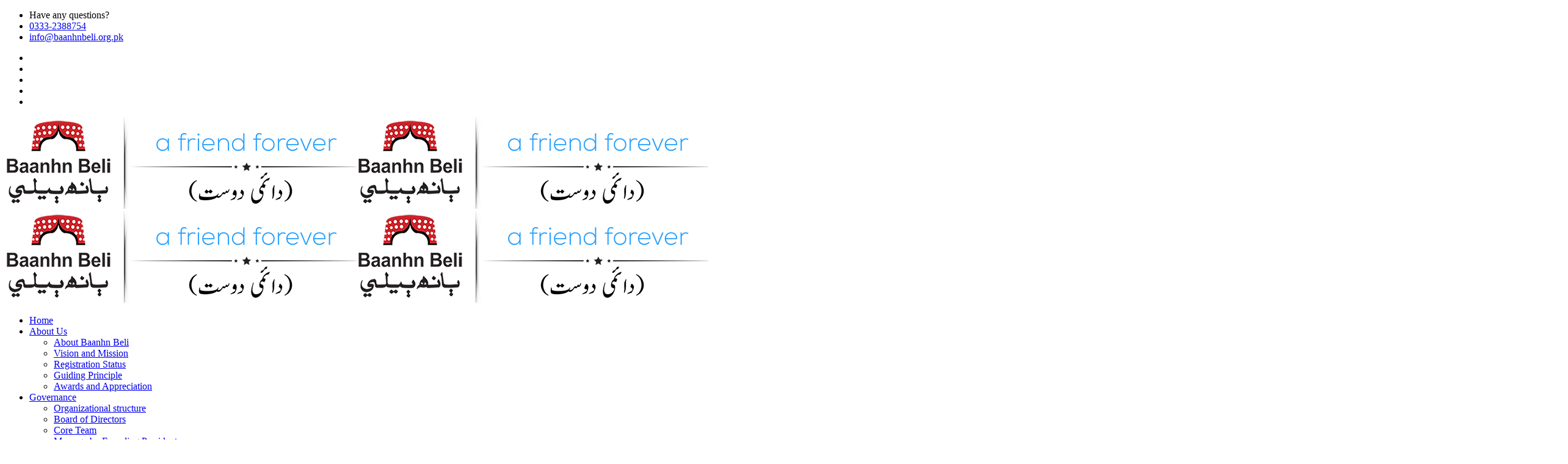

--- FILE ---
content_type: text/html; charset=UTF-8
request_url: https://baanhnbeli.org.pk/2021/10/12/gender-empowerment-and-women-girls-rights/
body_size: 11806
content:
<!DOCTYPE html><html dir="ltr" lang="en-US" prefix="og: https://ogp.me/ns#" class="no-js"><head><script data-no-optimize="1">var litespeed_docref=sessionStorage.getItem("litespeed_docref");litespeed_docref&&(Object.defineProperty(document,"referrer",{get:function(){return litespeed_docref}}),sessionStorage.removeItem("litespeed_docref"));</script> <meta charset="UTF-8" /><meta name="description" content="BeHosting | Best WordPress theme for hosting providers"/><meta property="og:image" content="https://baanhnbeli.org.pk/wp-content/uploads/2021/10/DSC08023-scaled.jpg"/><meta property="og:url" content="https://baanhnbeli.org.pk/2021/10/12/gender-empowerment-and-women-girls-rights/"/><meta property="og:type" content="article"/><meta property="og:title" content="Gender Empowerment And Women &#038; Girls Rights"/><meta property="og:description" content="BeHosting | Best WordPress theme for hosting providers"/><link rel="alternate" hreflang="en-US" href="https://baanhnbeli.org.pk/2021/10/12/gender-empowerment-and-women-girls-rights/"/><title>Gender Empowerment And Women &amp; Girls Rights - Baanhn Beli</title><meta name="robots" content="max-image-preview:large" /><link rel="canonical" href="https://baanhnbeli.org.pk/2021/10/12/gender-empowerment-and-women-girls-rights/" /><meta name="generator" content="All in One SEO (AIOSEO) 4.7.1.1" /><meta property="og:locale" content="en_US" /><meta property="og:site_name" content="Baanhn Beli - A Friend Forever…. Since 1985" /><meta property="og:type" content="article" /><meta property="og:title" content="Gender Empowerment And Women &amp; Girls Rights - Baanhn Beli" /><meta property="og:url" content="https://baanhnbeli.org.pk/2021/10/12/gender-empowerment-and-women-girls-rights/" /><meta property="og:image" content="https://baanhnbeli.org.pk/wp-content/uploads/2021/05/BB-Logo-Small.png" /><meta property="og:image:secure_url" content="https://baanhnbeli.org.pk/wp-content/uploads/2021/05/BB-Logo-Small.png" /><meta property="og:image:width" content="211" /><meta property="og:image:height" content="100" /><meta property="article:published_time" content="2021-10-12T15:48:07+00:00" /><meta property="article:modified_time" content="2021-10-12T15:48:07+00:00" /><meta name="twitter:card" content="summary" /><meta name="twitter:title" content="Gender Empowerment And Women &amp; Girls Rights - Baanhn Beli" /><meta name="twitter:image" content="https://baanhnbeli.org.pk/wp-content/uploads/2021/05/BB-Logo-Small.png" /> <script type="application/ld+json" class="aioseo-schema">{"@context":"https:\/\/schema.org","@graph":[{"@type":"BlogPosting","@id":"https:\/\/baanhnbeli.org.pk\/2021\/10\/12\/gender-empowerment-and-women-girls-rights\/#blogposting","name":"Gender Empowerment And Women & Girls Rights - Baanhn Beli","headline":"Gender Empowerment And Women &#038; Girls Rights","author":{"@id":"https:\/\/baanhnbeli.org.pk\/author\/shahabjunejo\/#author"},"publisher":{"@id":"https:\/\/baanhnbeli.org.pk\/#organization"},"image":{"@type":"ImageObject","url":"https:\/\/baanhnbeli.org.pk\/wp-content\/uploads\/2021\/10\/DSC08023-scaled.jpg","width":2560,"height":1920},"datePublished":"2021-10-12T15:48:07+00:00","dateModified":"2021-10-12T15:48:07+00:00","inLanguage":"en-US","mainEntityOfPage":{"@id":"https:\/\/baanhnbeli.org.pk\/2021\/10\/12\/gender-empowerment-and-women-girls-rights\/#webpage"},"isPartOf":{"@id":"https:\/\/baanhnbeli.org.pk\/2021\/10\/12\/gender-empowerment-and-women-girls-rights\/#webpage"},"articleSection":"Thematic Areas"},{"@type":"BreadcrumbList","@id":"https:\/\/baanhnbeli.org.pk\/2021\/10\/12\/gender-empowerment-and-women-girls-rights\/#breadcrumblist","itemListElement":[{"@type":"ListItem","@id":"https:\/\/baanhnbeli.org.pk\/#listItem","position":1,"name":"Home","item":"https:\/\/baanhnbeli.org.pk\/","nextItem":"https:\/\/baanhnbeli.org.pk\/2021\/#listItem"},{"@type":"ListItem","@id":"https:\/\/baanhnbeli.org.pk\/2021\/#listItem","position":2,"name":"2021","item":"https:\/\/baanhnbeli.org.pk\/2021\/","nextItem":"https:\/\/baanhnbeli.org.pk\/2021\/10\/#listItem","previousItem":"https:\/\/baanhnbeli.org.pk\/#listItem"},{"@type":"ListItem","@id":"https:\/\/baanhnbeli.org.pk\/2021\/10\/#listItem","position":3,"name":"October","item":"https:\/\/baanhnbeli.org.pk\/2021\/10\/","nextItem":"https:\/\/baanhnbeli.org.pk\/2021\/10\/12\/#listItem","previousItem":"https:\/\/baanhnbeli.org.pk\/2021\/#listItem"},{"@type":"ListItem","@id":"https:\/\/baanhnbeli.org.pk\/2021\/10\/12\/#listItem","position":4,"name":"12","item":"https:\/\/baanhnbeli.org.pk\/2021\/10\/12\/","nextItem":"https:\/\/baanhnbeli.org.pk\/2021\/10\/12\/gender-empowerment-and-women-girls-rights\/#listItem","previousItem":"https:\/\/baanhnbeli.org.pk\/2021\/10\/#listItem"},{"@type":"ListItem","@id":"https:\/\/baanhnbeli.org.pk\/2021\/10\/12\/gender-empowerment-and-women-girls-rights\/#listItem","position":5,"name":"Gender Empowerment And Women & Girls Rights","previousItem":"https:\/\/baanhnbeli.org.pk\/2021\/10\/12\/#listItem"}]},{"@type":"Organization","@id":"https:\/\/baanhnbeli.org.pk\/#organization","name":"Baanhn Beli","description":"A Friend Forever\u2026. Since 1985","url":"https:\/\/baanhnbeli.org.pk\/","logo":{"@type":"ImageObject","url":"https:\/\/baanhnbeli.org.pk\/wp-content\/uploads\/2021\/05\/BB-Logo-Small.png","@id":"https:\/\/baanhnbeli.org.pk\/2021\/10\/12\/gender-empowerment-and-women-girls-rights\/#organizationLogo","width":211,"height":100},"image":{"@id":"https:\/\/baanhnbeli.org.pk\/2021\/10\/12\/gender-empowerment-and-women-girls-rights\/#organizationLogo"}},{"@type":"Person","@id":"https:\/\/baanhnbeli.org.pk\/author\/shahabjunejo\/#author","url":"https:\/\/baanhnbeli.org.pk\/author\/shahabjunejo\/","name":"Baanhn Beli","image":{"@type":"ImageObject","@id":"https:\/\/baanhnbeli.org.pk\/2021\/10\/12\/gender-empowerment-and-women-girls-rights\/#authorImage","url":"https:\/\/secure.gravatar.com\/avatar\/c279e333ba26e8dd85797f194de06e4b?s=96&d=mm&r=g","width":96,"height":96,"caption":"Baanhn Beli"}},{"@type":"WebPage","@id":"https:\/\/baanhnbeli.org.pk\/2021\/10\/12\/gender-empowerment-and-women-girls-rights\/#webpage","url":"https:\/\/baanhnbeli.org.pk\/2021\/10\/12\/gender-empowerment-and-women-girls-rights\/","name":"Gender Empowerment And Women & Girls Rights - Baanhn Beli","inLanguage":"en-US","isPartOf":{"@id":"https:\/\/baanhnbeli.org.pk\/#website"},"breadcrumb":{"@id":"https:\/\/baanhnbeli.org.pk\/2021\/10\/12\/gender-empowerment-and-women-girls-rights\/#breadcrumblist"},"author":{"@id":"https:\/\/baanhnbeli.org.pk\/author\/shahabjunejo\/#author"},"creator":{"@id":"https:\/\/baanhnbeli.org.pk\/author\/shahabjunejo\/#author"},"image":{"@type":"ImageObject","url":"https:\/\/baanhnbeli.org.pk\/wp-content\/uploads\/2021\/10\/DSC08023-scaled.jpg","@id":"https:\/\/baanhnbeli.org.pk\/2021\/10\/12\/gender-empowerment-and-women-girls-rights\/#mainImage","width":2560,"height":1920},"primaryImageOfPage":{"@id":"https:\/\/baanhnbeli.org.pk\/2021\/10\/12\/gender-empowerment-and-women-girls-rights\/#mainImage"},"datePublished":"2021-10-12T15:48:07+00:00","dateModified":"2021-10-12T15:48:07+00:00"},{"@type":"WebSite","@id":"https:\/\/baanhnbeli.org.pk\/#website","url":"https:\/\/baanhnbeli.org.pk\/","name":"Baanhn Beli","description":"A Friend Forever\u2026. Since 1985","inLanguage":"en-US","publisher":{"@id":"https:\/\/baanhnbeli.org.pk\/#organization"}}]}</script> <meta name="format-detection" content="telephone=no"><meta name="viewport" content="width=device-width, initial-scale=1, maximum-scale=1" /><link rel='dns-prefetch' href='//fonts.googleapis.com' /><link rel='dns-prefetch' href='//s.w.org' /><link rel="alternate" type="application/rss+xml" title="Baanhn Beli &raquo; Feed" href="https://baanhnbeli.org.pk/feed/" /><link rel='stylesheet' id='litespeed-cache-dummy-css'  href='https://baanhnbeli.org.pk/wp-content/plugins/litespeed-cache/assets/css/litespeed-dummy.css?ver=6.0.11' type='text/css' media='all' /> <script type="litespeed/javascript" data-src='https://baanhnbeli.org.pk/wp-includes/js/jquery/jquery.min.js?ver=3.6.0' id='jquery-core-js'></script> <script type="litespeed/javascript" data-src='https://baanhnbeli.org.pk/wp-content/plugins/LayerSlider/assets/static/layerslider/js/layerslider.kreaturamedia.jquery.js?ver=6.11.8' id='layerslider-js'></script> <meta name="generator" content="Powered by LayerSlider 6.11.8 - Multi-Purpose, Responsive, Parallax, Mobile-Friendly Slider Plugin for WordPress." /><link rel="https://api.w.org/" href="https://baanhnbeli.org.pk/wp-json/" /><link rel="alternate" type="application/json" href="https://baanhnbeli.org.pk/wp-json/wp/v2/posts/336" /><link rel="EditURI" type="application/rsd+xml" title="RSD" href="https://baanhnbeli.org.pk/xmlrpc.php?rsd" /><link rel="wlwmanifest" type="application/wlwmanifest+xml" href="https://baanhnbeli.org.pk/wp-includes/wlwmanifest.xml" /><meta name="generator" content="WordPress 6.0.11" /><link rel='shortlink' href='https://baanhnbeli.org.pk/?p=336' /><link rel="alternate" type="application/json+oembed" href="https://baanhnbeli.org.pk/wp-json/oembed/1.0/embed?url=https%3A%2F%2Fbaanhnbeli.org.pk%2F2021%2F10%2F12%2Fgender-empowerment-and-women-girls-rights%2F" /><link rel="alternate" type="text/xml+oembed" href="https://baanhnbeli.org.pk/wp-json/oembed/1.0/embed?url=https%3A%2F%2Fbaanhnbeli.org.pk%2F2021%2F10%2F12%2Fgender-empowerment-and-women-girls-rights%2F&#038;format=xml" /><meta name="generator" content="Powered by WPBakery Page Builder - drag and drop page builder for WordPress."/><link rel="amphtml" href="https://baanhnbeli.org.pk/2021/10/12/gender-empowerment-and-women-girls-rights/?amp=1"><link rel="alternate" type="text/html" media="only screen and (max-width: 640px)" href="https://baanhnbeli.org.pk/2021/10/12/gender-empowerment-and-women-girls-rights/?amp=1"><meta name="generator" content="Powered by Slider Revolution 6.4.1 - responsive, Mobile-Friendly Slider Plugin for WordPress with comfortable drag and drop interface." /><link rel="icon" href="https://baanhnbeli.org.pk/wp-content/uploads/2021/05/cropped-BB-ico-32x32.png" sizes="32x32" /><link rel="icon" href="https://baanhnbeli.org.pk/wp-content/uploads/2021/05/cropped-BB-ico-192x192.png" sizes="192x192" /><link rel="apple-touch-icon" href="https://baanhnbeli.org.pk/wp-content/uploads/2021/05/cropped-BB-ico-180x180.png" /><meta name="msapplication-TileImage" content="https://baanhnbeli.org.pk/wp-content/uploads/2021/05/cropped-BB-ico-270x270.png" /><noscript><style>.wpb_animate_when_almost_visible { opacity: 1; }</style></noscript></head><body class="post-template-default single single-post postid-336 single-format-standard wp-custom-logo unselectable  color-one style-default button-custom layout-full-width table-hover header-classic header-fw header-boxed sticky-header sticky-tb-color ab-show subheader-title-left menuo-right logo-valign-top logo-no-margin logo-no-sticky-padding logo-sticky-width-auto mobile-tb-center mobile-mini-mr-ll be-reg-2203 wpb-js-composer js-comp-ver-6.6.0 vc_responsive elementor-default elementor-kit-94"><div id="Wrapper"><div id="Header_wrapper" class="bg-parallax" data-enllax-ratio="0.3"><header id="Header"><div id="Action_bar"><div class="container"><div class="column one"><ul class="contact_details"><li class="slogan">Have any questions?</li><li class="phone"><i class="icon-phone"></i><a href="tel:0333-2388754">0333-2388754</a></li><li class="mail"><i class="icon-mail-line"></i><a href="mailto:info@baanhnbeli.org.pk">info@baanhnbeli.org.pk</a></li></ul><ul class="social"><li class="skype"><a  href="#" title="Skype"><i class="icon-skype"></i></a></li><li class="facebook"><a  href="https://www.facebook.com/thebaanhnbeli" title="Facebook"><i class="icon-facebook"></i></a></li><li class="twitter"><a  href="#" title="Twitter"><i class="icon-twitter"></i></a></li><li class="youtube"><a  href="#" title="YouTube"><i class="icon-play"></i></a></li><li class="linkedin"><a  href="#" title="LinkedIn"><i class="icon-linkedin"></i></a></li></ul></div></div></div><div class="header_placeholder"></div><div id="Top_bar" class="loading"><div class="container"><div class="column one"><div class="top_bar_left clearfix"><div class="logo"><a id="logo" href="https://baanhnbeli.org.pk" title="Baanhn Beli" data-height="68" data-padding="0"><img data-lazyloaded="1" src="[data-uri]" width="576" height="150" class="logo-main scale-with-grid" data-src="https://baanhnbeli.org.pk/wp-content/uploads/2022/05/BB-Logo.png" data-retina="" data-height="150" alt="BB Logo" data-no-retina /><img data-lazyloaded="1" src="[data-uri]" width="576" height="150" class="logo-sticky scale-with-grid" data-src="https://baanhnbeli.org.pk/wp-content/uploads/2022/05/BB-Logo.png" data-retina="" data-height="150" alt="BB Logo" data-no-retina /><img data-lazyloaded="1" src="[data-uri]" width="576" height="150" class="logo-mobile scale-with-grid" data-src="https://baanhnbeli.org.pk/wp-content/uploads/2022/05/BB-Logo.png" data-retina="" data-height="150" alt="BB Logo" data-no-retina /><img data-lazyloaded="1" src="[data-uri]" width="576" height="150" class="logo-mobile-sticky scale-with-grid" data-src="https://baanhnbeli.org.pk/wp-content/uploads/2022/05/BB-Logo.png" data-retina="" data-height="150" alt="BB Logo" data-no-retina /></a></div><div class="menu_wrapper"><nav id="menu"><ul id="menu-main-menu" class="menu menu-main"><li id="menu-item-91" class="menu-item menu-item-type-post_type menu-item-object-page menu-item-home"><a href="https://baanhnbeli.org.pk/"><span>Home</span></a></li><li id="menu-item-788" class="menu-item menu-item-type-custom menu-item-object-custom menu-item-has-children"><a href="#"><span>About Us</span></a><ul class="sub-menu"><li id="menu-item-93" class="menu-item menu-item-type-post_type menu-item-object-page"><a href="https://baanhnbeli.org.pk/about-us/"><span>About Baanhn Beli</span></a></li><li id="menu-item-203" class="menu-item menu-item-type-custom menu-item-object-custom"><a href="https://baanhnbeli.org.pk/about-us/#vision"><span>Vision and Mission</span></a></li><li id="menu-item-206" class="menu-item menu-item-type-custom menu-item-object-custom"><a href="https://baanhnbeli.org.pk/about-us/#legalstatus"><span>Registration Status</span></a></li><li id="menu-item-204" class="menu-item menu-item-type-custom menu-item-object-custom"><a href="https://baanhnbeli.org.pk/about-us/#guidingprinciples"><span>Guiding Principle</span></a></li><li id="menu-item-207" class="menu-item menu-item-type-custom menu-item-object-custom"><a href="https://baanhnbeli.org.pk/awards-and-appreciation/"><span>Awards and Appreciation</span></a></li></ul></li><li id="menu-item-208" class="menu-item menu-item-type-custom menu-item-object-custom menu-item-has-children"><a href="#"><span>Governance</span></a><ul class="sub-menu"><li id="menu-item-211" class="menu-item menu-item-type-custom menu-item-object-custom"><a href="https://baanhnbeli.org.pk/organizational-structure/"><span>Organizational structure</span></a></li><li id="menu-item-209" class="menu-item menu-item-type-custom menu-item-object-custom"><a href="https://baanhnbeli.org.pk/board-of-directors/"><span>Board of Directors</span></a></li><li id="menu-item-210" class="menu-item menu-item-type-custom menu-item-object-custom"><a href="https://baanhnbeli.org.pk/core-team/"><span>Core Team</span></a></li><li id="menu-item-212" class="menu-item menu-item-type-custom menu-item-object-custom"><a href="https://baanhnbeli.org.pk/message-by-founding-president/"><span>Message by Founding President</span></a></li><li id="menu-item-213" class="menu-item menu-item-type-custom menu-item-object-custom"><a href="https://baanhnbeli.org.pk/message-by-president/"><span>Message by President</span></a></li><li id="menu-item-214" class="menu-item menu-item-type-custom menu-item-object-custom"><a href="https://baanhnbeli.org.pk/message-by-director/"><span>Message by Director</span></a></li><li id="menu-item-223" class="menu-item menu-item-type-custom menu-item-object-custom"><a href="https://baanhnbeli.org.pk/baanhn-beli-networks/"><span>Baanhn Beli Networks</span></a></li></ul></li><li id="menu-item-215" class="menu-item menu-item-type-custom menu-item-object-custom current-menu-ancestor menu-item-has-children"><a href="#"><span>Programmes</span></a><ul class="sub-menu"><li id="menu-item-92" class="menu-item menu-item-type-post_type menu-item-object-page current-menu-ancestor current-menu-parent current_page_parent current_page_ancestor menu-item-has-children"><a href="https://baanhnbeli.org.pk/organizational-structure/"><span>Thematic Area</span></a><ul class="sub-menu"><li id="menu-item-353" class="menu-item menu-item-type-post_type menu-item-object-post"><a href="https://baanhnbeli.org.pk/2021/05/24/disaster-management-and-emergency-response/"><span>Disaster Management and Emergency Response</span></a></li><li id="menu-item-352" class="menu-item menu-item-type-post_type menu-item-object-post"><a href="https://baanhnbeli.org.pk/2021/06/01/poverty-alleviation/"><span>Poverty Alleviation</span></a></li><li id="menu-item-350" class="menu-item menu-item-type-post_type menu-item-object-post current-menu-item menu-item-has-children"><a href="https://baanhnbeli.org.pk/2021/10/12/gender-empowerment-and-women-girls-rights/"><span>Gender Empowerment And Women &#038; Girls Rights</span></a><ul class="sub-menu"><li id="menu-item-1082" class="menu-item menu-item-type-post_type menu-item-object-post"><a href="https://baanhnbeli.org.pk/2022/05/21/gender-justice/"><span>Gender Justice</span></a></li><li id="menu-item-1081" class="menu-item menu-item-type-post_type menu-item-object-post"><a href="https://baanhnbeli.org.pk/2022/05/21/sexual-reproductive-health-rights/"><span>Sexual Reproductive Health Rights</span></a></li></ul></li><li id="menu-item-351" class="menu-item menu-item-type-post_type menu-item-object-post"><a href="https://baanhnbeli.org.pk/2021/10/12/climate-change-and-food-security/"><span>Climate Change And Food Security</span></a></li><li id="menu-item-349" class="menu-item menu-item-type-post_type menu-item-object-post"><a href="https://baanhnbeli.org.pk/2021/10/12/democracy-and-good-governance/"><span>Democracy and Good Governance</span></a></li><li id="menu-item-348" class="menu-item menu-item-type-post_type menu-item-object-post"><a href="https://baanhnbeli.org.pk/2021/10/13/child-protection/"><span>Child Protection</span></a></li></ul></li><li id="menu-item-233" class="menu-item menu-item-type-custom menu-item-object-custom menu-item-has-children"><a href="https://baanhnbeli.org.pk/ongoing-project/"><span>Ongoing Projects</span></a><ul class="sub-menu"><li id="menu-item-442" class="menu-item menu-item-type-custom menu-item-object-custom"><a href="https://baanhnbeli.org.pk/portfolio-item/community-managed-girls-primary-model-schools-project/"><span>Continued Support to School Project &#8211; Community Managed Girls Primary Schools</span></a></li><li id="menu-item-444" class="menu-item menu-item-type-custom menu-item-object-custom"><a href="https://baanhnbeli.org.pk/portfolio-item/partnerships-for-biodiversity-conservation-in-thar/"><span>Strengthening Women, Girls and Communities to adapt and respond to climate change</span></a></li><li id="menu-item-445" class="menu-item menu-item-type-custom menu-item-object-custom"><a href="https://baanhnbeli.org.pk/portfolio-item/enhancing-women-worker-access-to-market-ewam-project/"><span>Enhancing Women Worker’ Access to Market (EWAM) Project</span></a></li><li id="menu-item-446" class="menu-item menu-item-type-custom menu-item-object-custom"><a href="https://baanhnbeli.org.pk/portfolio-item/womens-enjoyment-of-rights-empowerment-and-leadership/"><span>Women’s Enjoyment of Rights, Empowerment and Leadership (WE’RE) Project</span></a></li><li id="menu-item-447" class="menu-item menu-item-type-custom menu-item-object-custom"><a href="https://baanhnbeli.org.pk/portfolio-item/she-leads-pakistan/"><span>Electoral Quality and Inclusiveness in Pakistan (EQuIP) Project</span></a></li></ul></li><li id="menu-item-232" class="menu-item menu-item-type-custom menu-item-object-custom menu-item-has-children"><a href="#"><span>Baanhn Beli Projects</span></a><ul class="sub-menu"><li id="menu-item-562" class="menu-item menu-item-type-post_type menu-item-object-page"><a href="https://baanhnbeli.org.pk/project-list/"><span>Completed Projects.</span></a></li></ul></li></ul></li><li id="menu-item-217" class="menu-item menu-item-type-custom menu-item-object-custom menu-item-has-children"><a href="#"><span>Media</span></a><ul class="sub-menu"><li id="menu-item-216" class="menu-item menu-item-type-custom menu-item-object-custom menu-item-has-children"><a href="#"><span>Publications</span></a><ul class="sub-menu"><li id="menu-item-228" class="menu-item menu-item-type-custom menu-item-object-custom"><a href="https://baanhnbeli.org.pk/annual-report"><span>Annual Reports</span></a></li><li id="menu-item-231" class="menu-item menu-item-type-custom menu-item-object-custom"><a href="https://baanhnbeli.org.pk/success-stories/"><span>Success Stories</span></a></li><li id="menu-item-229" class="menu-item menu-item-type-custom menu-item-object-custom"><a href="https://baanhnbeli.org.pk/iec-materials/"><span>IEC Materials</span></a></li></ul></li><li id="menu-item-225" class="menu-item menu-item-type-custom menu-item-object-custom"><a href="https://baanhnbeli.org.pk/photo-gallery/"><span>Photo Gallery</span></a></li><li id="menu-item-226" class="menu-item menu-item-type-custom menu-item-object-custom"><a href="#"><span>Press Gallery</span></a></li><li id="menu-item-227" class="menu-item menu-item-type-custom menu-item-object-custom"><a href="https://baanhnbeli.org.pk/video-gallery/"><span>Video Gallery</span></a></li></ul></li><li id="menu-item-218" class="menu-item menu-item-type-custom menu-item-object-custom menu-item-has-children"><a href="#"><span>Opportunities</span></a><ul class="sub-menu"><li id="menu-item-219" class="menu-item menu-item-type-custom menu-item-object-custom"><a href="https://baanhnbeli.org.pk/careers/"><span>Careers</span></a></li><li id="menu-item-224" class="menu-item menu-item-type-custom menu-item-object-custom"><a href="https://baanhnbeli.org.pk/consultancies/"><span>Consultancies</span></a></li></ul></li><li id="menu-item-90" class="menu-item menu-item-type-post_type menu-item-object-page"><a href="https://baanhnbeli.org.pk/contact-us/"><span>Contact us</span></a></li></ul></nav><a class="responsive-menu-toggle " href="#"><i class="icon-menu-fine"></i></a></div><div class="secondary_menu_wrapper"></div><div class="banner_wrapper"></div><div class="search_wrapper"><form method="get" id="searchform" action="https://baanhnbeli.org.pk/">
<i class="icon_search icon-search-fine"></i>
<a href="#" class="icon_close"><i class="icon-cancel-fine"></i></a><input type="text" class="field" name="s" placeholder="Enter your search" />
<input type="submit" class="display-none" value="" /></form></div></div><div class="top_bar_right"><div class="top_bar_right_wrapper"><a href="https://baanhnbeli.org.pk/covid-19/" class="action_button scroll" target="_blank">Covid-19</a></div></div></div></div></div></header><div id="Subheader"><div class="container"><div class="column one"><h2 class="title">Gender Empowerment And Women &#038; Girls Rights</h2></div></div></div></div><div id="Content"><div class="content_wrapper clearfix"><div class="sections_group"><div id="post-336" class="no-share share-simple post-336 post type-post status-publish format-standard has-post-thumbnail hentry category-thematic-areas"><a class="fixed-nav fixed-nav-prev format- style-default" href="https://baanhnbeli.org.pk/2021/10/12/climate-change-and-food-security/"><span class="arrow"><i class="icon-left-open-big"></i></span><div class="photo"><img data-lazyloaded="1" src="[data-uri]" width="80" height="80" data-src="https://baanhnbeli.org.pk/wp-content/uploads/2021/10/Vulture-at-Gorano-Dam-80x80.jpg.webp" class="attachment-blog-navi size-blog-navi wp-post-image" alt="" loading="lazy" data-srcset="https://baanhnbeli.org.pk/wp-content/uploads/2021/10/Vulture-at-Gorano-Dam-80x80.jpg.webp 80w, https://baanhnbeli.org.pk/wp-content/uploads/2021/10/Vulture-at-Gorano-Dam-150x150.jpg.webp 150w, https://baanhnbeli.org.pk/wp-content/uploads/2021/10/Vulture-at-Gorano-Dam-85x85.jpg.webp 85w" data-sizes="(max-width: 80px) 100vw, 80px" /></div><div class="desc"><h6>Climate Change And Food Security</h6><span class="date"><i class="icon-clock"></i>October 12, 2021</span></div></a><a class="fixed-nav fixed-nav-next format- style-default" href="https://baanhnbeli.org.pk/2021/10/12/democracy-and-good-governance/"><span class="arrow"><i class="icon-right-open-big"></i></span><div class="photo"><img data-lazyloaded="1" src="[data-uri]" width="80" height="80" data-src="https://baanhnbeli.org.pk/wp-content/uploads/2021/10/20200706_081319-80x80.jpg.webp" class="attachment-blog-navi size-blog-navi wp-post-image" alt="" loading="lazy" data-srcset="https://baanhnbeli.org.pk/wp-content/uploads/2021/10/20200706_081319-80x80.jpg.webp 80w, https://baanhnbeli.org.pk/wp-content/uploads/2021/10/20200706_081319-150x150.jpg.webp 150w, https://baanhnbeli.org.pk/wp-content/uploads/2021/10/20200706_081319-85x85.jpg.webp 85w" data-sizes="(max-width: 80px) 100vw, 80px" /></div><div class="desc"><h6>DEMOCRACY AND GOOD GOVERNANCE</h6><span class="date"><i class="icon-clock"></i>October 12, 2021</span></div></a><div class="section section-post-header"><div class="section_wrapper clearfix"><div class="column one post-nav "><ul class="next-prev-nav"><li class="prev"><a class="button default the-icon" href="https://baanhnbeli.org.pk/2021/10/12/climate-change-and-food-security/"><span class="button_icon"><i class="icon-left-open"></i></span></a></li><li class="next"><a class="button default the-icon" href="https://baanhnbeli.org.pk/2021/10/12/democracy-and-good-governance/"><span class="button_icon"><i class="icon-right-open"></i></span></a></li></ul></div><div class="column one post-header"><div class="title_wrapper"><h4 class="entry-title" itemprop="headline">Gender Empowerment And Women &#038; Girls Rights</h4></div></div><div class="column one single-photo-wrapper image"><div class="image_frame scale-with-grid disabled"><div class="image_wrapper">
<img width="1200" height="480" src="https://baanhnbeli.org.pk/wp-content/uploads/2021/10/DSC08023-1200x480.jpg.webp" class="scale-with-grid wp-post-image" alt="" loading="lazy" fetchpriority="high" decoding="sync"/></div></div></div></div></div><div class="post-wrapper-content"><div class="section mcb-section mcb-section-136e22531 section-border-bottom"  style="padding-top:40px" ><div class="section_wrapper mcb-section-inner"><div class="wrap mcb-wrap mcb-wrap-ac93a8dda one  valign-top clearfix" style=""  ><div class="mcb-wrap-inner"><div class="column mcb-column mcb-item-4cebefd57 one-third column_image"><div class="image_frame image_item no_link scale-with-grid aligncenter no_border" ><div class="image_wrapper"><img class="scale-with-grid" src="https://baanhnbeli.org.pk/wp-content/uploads/2021/10/bb-scaled.jpg.webp" alt="Gender Empowerment And Women &#038; Girls Rights" title="" fetchpriority="high" decoding="sync"/></div></div></div><div class="column mcb-column mcb-item-69a43bea8 two-third column_column"><div class="column_attr clearfix" style=""><h2>GENDER EMPOWERMENT AND WOMEN AND GIRLS RIGHTS</h2><p class="big">To promote equal opportunities for gender mainstreaming and development to increase access of women and girls to resources and services to achieve their equal participation.</p><hr class="no_line" style="margin:0 auto 30px"/><p>In all of BB’s work, we strive to include women’s voice and ensure that their rights are protected. Even in very conservative areas, our programmes have reached out to women and included them in activities in ways that would be acceptable to local culture. BB work to strengthen women-led initiatives and community organisations led by women – so they can continue to promote women’s rights at grass root level. The importance as rural women are considered to be the agents of change to achieve economic, social and transformational goals set up and owned by them for their communities.</p></div></div><div class="column mcb-column mcb-item-bcddcbf9b one column_column"><div class="column_attr clearfix" style=""><p>The Organizational Gender Mainstreaming strategy approach that making BB a gender sensitive institution with the gender sensitive organizational culture and policy framework and make all the programmes and projects to be designed, implemented and monitored in a gender sensitive way. Thus, women beneficiaries the main focus of it programme interventions and given an active role in decision-making, have guaranteed rights and are not discriminated at any level.</p></div></div></div></div></div></div><div class="section mcb-section mcb-section-ac848ee73"  style="padding-top:20px" ><div class="section_wrapper mcb-section-inner"><div class="wrap mcb-wrap mcb-wrap-7476095db one  valign-top clearfix" style=""  ><div class="mcb-wrap-inner"></div></div></div></div><div class="section the_content no_content"><div class="section_wrapper"><div class="the_content_wrapper "></div></div></div><div class="section section-post-footer"><div class="section_wrapper clearfix"><div class="column one post-pager"></div></div></div><div class="section section-post-about"><div class="section_wrapper clearfix"><div class="column one author-box"><div class="author-box-wrapper"><div class="avatar-wrapper">
<img data-lazyloaded="1" src="[data-uri]" alt='Baanhn Beli' data-src='https://secure.gravatar.com/avatar/c279e333ba26e8dd85797f194de06e4b?s=64&#038;d=mm&#038;r=g' data-srcset='https://secure.gravatar.com/avatar/c279e333ba26e8dd85797f194de06e4b?s=128&#038;d=mm&#038;r=g 2x' class='avatar avatar-64 photo' height='64' width='64' loading='lazy'/></div><div class="desc-wrapper"><h5><a href="https://baanhnbeli.org.pk/author/shahabjunejo/">Baanhn Beli</a></h5><div class="desc"></div></div></div></div></div></div></div><div class="section section-post-related"><div class="section_wrapper clearfix"><div class="section-related-adjustment "><h4>Related posts</h4><div class="section-related-ul col-3"><div class="column post-related post-1076 post type-post status-publish format-standard has-post-thumbnail hentry category-thematic-areas"><div class="single-photo-wrapper image"><div class="image_frame scale-with-grid"><div class="image_wrapper"><a href="https://baanhnbeli.org.pk/2022/05/21/sexual-reproductive-health-rights/"><div class="mask"></div><img data-lazyloaded="1" src="[data-uri]" width="960" height="592" data-src="https://baanhnbeli.org.pk/wp-content/uploads/2022/05/Youth-Convention-2-960x592.jpeg.webp" class="scale-with-grid wp-post-image" alt="" loading="lazy" /></a><div class="image_links double"><a href="https://baanhnbeli.org.pk/wp-content/uploads/2022/05/Youth-Convention-2-1024x474.jpeg" class="zoom" rel="prettyphoto"><i class="icon-search"></i></a><a href="https://baanhnbeli.org.pk/2022/05/21/sexual-reproductive-health-rights/" class="link"><i class="icon-link"></i></a></div></div></div></div><div class="date_label">May 21, 2022</div><div class="desc"><h4><a href="https://baanhnbeli.org.pk/2022/05/21/sexual-reproductive-health-rights/">Sexual Reproductive Health Rights</a></h4><hr class="hr_color" /><a href="https://baanhnbeli.org.pk/2022/05/21/sexual-reproductive-health-rights/" class="button button_left has-icon"><span class="button_icon"><i class="icon-layout"></i></span><span class="button_label">Read more</span></a></div></div></div></div></div></div><div class="section section-post-comments"><div class="section_wrapper clearfix"><div class="column one comments"></div></div></div></div></div></div></div><footer id="Footer" class="clearfix "><div class="widgets_wrapper "><div class="container"><div class="column one-third"><aside id="widget_mfn_recent_posts-3" class="widget widget_mfn_recent_posts"><h4>Recent Update</h4><div class="Recent_posts blog_news"><ul><li class="post format-"><a href="https://baanhnbeli.org.pk/2022/05/21/sexual-reproductive-health-rights/"><div class="photo"><img data-lazyloaded="1" src="[data-uri]" width="960" height="592" data-src="https://baanhnbeli.org.pk/wp-content/uploads/2022/05/Youth-Convention-2-960x592.jpeg.webp" class="scale-with-grid wp-post-image" alt="" loading="lazy" /></div><div class="desc"><h6>Sexual Reproductive Health Rights</h6><span class="date"><i class="icon-clock"></i>May 21, 2022</span></div></a></li><li class="post format-"><a href="https://baanhnbeli.org.pk/2022/05/21/gender-justice/"><div class="photo"><img data-lazyloaded="1" src="[data-uri]" width="960" height="750" data-src="https://baanhnbeli.org.pk/wp-content/uploads/2022/05/Police-960x750.jpg.webp" class="scale-with-grid wp-post-image" alt="" loading="lazy" data-srcset="https://baanhnbeli.org.pk/wp-content/uploads/2022/05/Police-960x750.jpg.webp 960w, https://baanhnbeli.org.pk/wp-content/uploads/2022/05/Police-1280x1000.jpg.webp 1280w" data-sizes="(max-width: 960px) 100vw, 960px" /></div><div class="desc"><h6>Gender Justice</h6><span class="date"><i class="icon-clock"></i>May 21, 2022</span></div></a></li><li class="post format-"><a href="https://baanhnbeli.org.pk/2021/10/13/child-protection/"><div class="photo"><img data-lazyloaded="1" src="[data-uri]" width="960" height="750" data-src="https://baanhnbeli.org.pk/wp-content/uploads/2021/10/IMG_0565-960x750.jpg.webp" class="scale-with-grid wp-post-image" alt="" loading="lazy" data-srcset="https://baanhnbeli.org.pk/wp-content/uploads/2021/10/IMG_0565-960x750.jpg.webp 960w, https://baanhnbeli.org.pk/wp-content/uploads/2021/10/IMG_0565-50x38.jpg.webp 50w, https://baanhnbeli.org.pk/wp-content/uploads/2021/10/IMG_0565-1280x1000.jpg.webp 1280w" data-sizes="(max-width: 960px) 100vw, 960px" /></div><div class="desc"><h6>CHILD PROTECTION</h6><span class="date"><i class="icon-clock"></i>October 13, 2021</span></div></a></li></ul></div></aside></div><div class="column one-third"><aside id="pages-2" class="widget widget_pages"><h4>Useful Links</h4><ul><li class="page_item page-item-48"><a href="https://baanhnbeli.org.pk/contact-us/">Contact us</a></li><li class="page_item page-item-53"><a href="https://baanhnbeli.org.pk/organizational-structure/">Organizational structure</a></li><li class="page_item page-item-56"><a href="https://baanhnbeli.org.pk/">Home</a></li><li class="page_item page-item-60"><a href="https://baanhnbeli.org.pk/about-us/">About Us</a></li><li class="page_item page-item-467"><a href="https://baanhnbeli.org.pk/annual-reports/">Annual Reports</a></li><li class="page_item page-item-524"><a href="https://baanhnbeli.org.pk/covid-19/">Covid-19</a></li><li class="page_item page-item-529"><a href="https://baanhnbeli.org.pk/success-stories/">Success Stories</a></li><li class="page_item page-item-563"><a href="https://baanhnbeli.org.pk/careers/">Careers</a></li><li class="page_item page-item-737"><a href="https://baanhnbeli.org.pk/photo-gallery/">Photo Gallery</a></li><li class="page_item page-item-773"><a href="https://baanhnbeli.org.pk/awards-and-appreciation/">Awards and Appreciation</a></li></ul></aside></div></div></div><div class="footer_copy"><div class="container"><div class="column one"><a id="back_to_top" class="footer_button" href=""><i class="icon-up-open-big"></i></a><div class="copyright">
© Copyright 2007 - <script type="litespeed/javascript">document.write(new Date().getFullYear())</script>   |    <a href='https://baanhnbeli.org.pk/' target='_blank'>Baanhn Beli</a>  All Rights Reserved |   Website By : <a href='https://www.sjgrafix.net/' target='_blank'>S.J Grafix | 0346-6956826</a> </div><ul class="social"><li class="skype"><a  href="#" title="Skype"><i class="icon-skype"></i></a></li><li class="facebook"><a  href="https://www.facebook.com/thebaanhnbeli" title="Facebook"><i class="icon-facebook"></i></a></li><li class="twitter"><a  href="#" title="Twitter"><i class="icon-twitter"></i></a></li><li class="youtube"><a  href="#" title="YouTube"><i class="icon-play"></i></a></li><li class="linkedin"><a  href="#" title="LinkedIn"><i class="icon-linkedin"></i></a></li></ul></div></div></div></footer></div><div id="wpcp-error-message" class="msgmsg-box-wpcp hideme"><span>error: </span>Content is protected By © Baanhn Beli!!</div><div id="amp-mobile-version-switcher" hidden>
<a rel="" href="https://baanhnbeli.org.pk/2021/10/12/gender-empowerment-and-women-girls-rights/?amp=1">
Go to mobile version			</a></div> <script data-no-optimize="1">window.lazyLoadOptions=Object.assign({},{threshold:300},window.lazyLoadOptions||{});!function(t,e){"object"==typeof exports&&"undefined"!=typeof module?module.exports=e():"function"==typeof define&&define.amd?define(e):(t="undefined"!=typeof globalThis?globalThis:t||self).LazyLoad=e()}(this,function(){"use strict";function e(){return(e=Object.assign||function(t){for(var e=1;e<arguments.length;e++){var n,a=arguments[e];for(n in a)Object.prototype.hasOwnProperty.call(a,n)&&(t[n]=a[n])}return t}).apply(this,arguments)}function o(t){return e({},at,t)}function l(t,e){return t.getAttribute(gt+e)}function c(t){return l(t,vt)}function s(t,e){return function(t,e,n){e=gt+e;null!==n?t.setAttribute(e,n):t.removeAttribute(e)}(t,vt,e)}function i(t){return s(t,null),0}function r(t){return null===c(t)}function u(t){return c(t)===_t}function d(t,e,n,a){t&&(void 0===a?void 0===n?t(e):t(e,n):t(e,n,a))}function f(t,e){et?t.classList.add(e):t.className+=(t.className?" ":"")+e}function _(t,e){et?t.classList.remove(e):t.className=t.className.replace(new RegExp("(^|\\s+)"+e+"(\\s+|$)")," ").replace(/^\s+/,"").replace(/\s+$/,"")}function g(t){return t.llTempImage}function v(t,e){!e||(e=e._observer)&&e.unobserve(t)}function b(t,e){t&&(t.loadingCount+=e)}function p(t,e){t&&(t.toLoadCount=e)}function n(t){for(var e,n=[],a=0;e=t.children[a];a+=1)"SOURCE"===e.tagName&&n.push(e);return n}function h(t,e){(t=t.parentNode)&&"PICTURE"===t.tagName&&n(t).forEach(e)}function a(t,e){n(t).forEach(e)}function m(t){return!!t[lt]}function E(t){return t[lt]}function I(t){return delete t[lt]}function y(e,t){var n;m(e)||(n={},t.forEach(function(t){n[t]=e.getAttribute(t)}),e[lt]=n)}function L(a,t){var o;m(a)&&(o=E(a),t.forEach(function(t){var e,n;e=a,(t=o[n=t])?e.setAttribute(n,t):e.removeAttribute(n)}))}function k(t,e,n){f(t,e.class_loading),s(t,st),n&&(b(n,1),d(e.callback_loading,t,n))}function A(t,e,n){n&&t.setAttribute(e,n)}function O(t,e){A(t,rt,l(t,e.data_sizes)),A(t,it,l(t,e.data_srcset)),A(t,ot,l(t,e.data_src))}function w(t,e,n){var a=l(t,e.data_bg_multi),o=l(t,e.data_bg_multi_hidpi);(a=nt&&o?o:a)&&(t.style.backgroundImage=a,n=n,f(t=t,(e=e).class_applied),s(t,dt),n&&(e.unobserve_completed&&v(t,e),d(e.callback_applied,t,n)))}function x(t,e){!e||0<e.loadingCount||0<e.toLoadCount||d(t.callback_finish,e)}function M(t,e,n){t.addEventListener(e,n),t.llEvLisnrs[e]=n}function N(t){return!!t.llEvLisnrs}function z(t){if(N(t)){var e,n,a=t.llEvLisnrs;for(e in a){var o=a[e];n=e,o=o,t.removeEventListener(n,o)}delete t.llEvLisnrs}}function C(t,e,n){var a;delete t.llTempImage,b(n,-1),(a=n)&&--a.toLoadCount,_(t,e.class_loading),e.unobserve_completed&&v(t,n)}function R(i,r,c){var l=g(i)||i;N(l)||function(t,e,n){N(t)||(t.llEvLisnrs={});var a="VIDEO"===t.tagName?"loadeddata":"load";M(t,a,e),M(t,"error",n)}(l,function(t){var e,n,a,o;n=r,a=c,o=u(e=i),C(e,n,a),f(e,n.class_loaded),s(e,ut),d(n.callback_loaded,e,a),o||x(n,a),z(l)},function(t){var e,n,a,o;n=r,a=c,o=u(e=i),C(e,n,a),f(e,n.class_error),s(e,ft),d(n.callback_error,e,a),o||x(n,a),z(l)})}function T(t,e,n){var a,o,i,r,c;t.llTempImage=document.createElement("IMG"),R(t,e,n),m(c=t)||(c[lt]={backgroundImage:c.style.backgroundImage}),i=n,r=l(a=t,(o=e).data_bg),c=l(a,o.data_bg_hidpi),(r=nt&&c?c:r)&&(a.style.backgroundImage='url("'.concat(r,'")'),g(a).setAttribute(ot,r),k(a,o,i)),w(t,e,n)}function G(t,e,n){var a;R(t,e,n),a=e,e=n,(t=Et[(n=t).tagName])&&(t(n,a),k(n,a,e))}function D(t,e,n){var a;a=t,(-1<It.indexOf(a.tagName)?G:T)(t,e,n)}function S(t,e,n){var a;t.setAttribute("loading","lazy"),R(t,e,n),a=e,(e=Et[(n=t).tagName])&&e(n,a),s(t,_t)}function V(t){t.removeAttribute(ot),t.removeAttribute(it),t.removeAttribute(rt)}function j(t){h(t,function(t){L(t,mt)}),L(t,mt)}function F(t){var e;(e=yt[t.tagName])?e(t):m(e=t)&&(t=E(e),e.style.backgroundImage=t.backgroundImage)}function P(t,e){var n;F(t),n=e,r(e=t)||u(e)||(_(e,n.class_entered),_(e,n.class_exited),_(e,n.class_applied),_(e,n.class_loading),_(e,n.class_loaded),_(e,n.class_error)),i(t),I(t)}function U(t,e,n,a){var o;n.cancel_on_exit&&(c(t)!==st||"IMG"===t.tagName&&(z(t),h(o=t,function(t){V(t)}),V(o),j(t),_(t,n.class_loading),b(a,-1),i(t),d(n.callback_cancel,t,e,a)))}function $(t,e,n,a){var o,i,r=(i=t,0<=bt.indexOf(c(i)));s(t,"entered"),f(t,n.class_entered),_(t,n.class_exited),o=t,i=a,n.unobserve_entered&&v(o,i),d(n.callback_enter,t,e,a),r||D(t,n,a)}function q(t){return t.use_native&&"loading"in HTMLImageElement.prototype}function H(t,o,i){t.forEach(function(t){return(a=t).isIntersecting||0<a.intersectionRatio?$(t.target,t,o,i):(e=t.target,n=t,a=o,t=i,void(r(e)||(f(e,a.class_exited),U(e,n,a,t),d(a.callback_exit,e,n,t))));var e,n,a})}function B(e,n){var t;tt&&!q(e)&&(n._observer=new IntersectionObserver(function(t){H(t,e,n)},{root:(t=e).container===document?null:t.container,rootMargin:t.thresholds||t.threshold+"px"}))}function J(t){return Array.prototype.slice.call(t)}function K(t){return t.container.querySelectorAll(t.elements_selector)}function Q(t){return c(t)===ft}function W(t,e){return e=t||K(e),J(e).filter(r)}function X(e,t){var n;(n=K(e),J(n).filter(Q)).forEach(function(t){_(t,e.class_error),i(t)}),t.update()}function t(t,e){var n,a,t=o(t);this._settings=t,this.loadingCount=0,B(t,this),n=t,a=this,Y&&window.addEventListener("online",function(){X(n,a)}),this.update(e)}var Y="undefined"!=typeof window,Z=Y&&!("onscroll"in window)||"undefined"!=typeof navigator&&/(gle|ing|ro)bot|crawl|spider/i.test(navigator.userAgent),tt=Y&&"IntersectionObserver"in window,et=Y&&"classList"in document.createElement("p"),nt=Y&&1<window.devicePixelRatio,at={elements_selector:".lazy",container:Z||Y?document:null,threshold:300,thresholds:null,data_src:"src",data_srcset:"srcset",data_sizes:"sizes",data_bg:"bg",data_bg_hidpi:"bg-hidpi",data_bg_multi:"bg-multi",data_bg_multi_hidpi:"bg-multi-hidpi",data_poster:"poster",class_applied:"applied",class_loading:"litespeed-loading",class_loaded:"litespeed-loaded",class_error:"error",class_entered:"entered",class_exited:"exited",unobserve_completed:!0,unobserve_entered:!1,cancel_on_exit:!0,callback_enter:null,callback_exit:null,callback_applied:null,callback_loading:null,callback_loaded:null,callback_error:null,callback_finish:null,callback_cancel:null,use_native:!1},ot="src",it="srcset",rt="sizes",ct="poster",lt="llOriginalAttrs",st="loading",ut="loaded",dt="applied",ft="error",_t="native",gt="data-",vt="ll-status",bt=[st,ut,dt,ft],pt=[ot],ht=[ot,ct],mt=[ot,it,rt],Et={IMG:function(t,e){h(t,function(t){y(t,mt),O(t,e)}),y(t,mt),O(t,e)},IFRAME:function(t,e){y(t,pt),A(t,ot,l(t,e.data_src))},VIDEO:function(t,e){a(t,function(t){y(t,pt),A(t,ot,l(t,e.data_src))}),y(t,ht),A(t,ct,l(t,e.data_poster)),A(t,ot,l(t,e.data_src)),t.load()}},It=["IMG","IFRAME","VIDEO"],yt={IMG:j,IFRAME:function(t){L(t,pt)},VIDEO:function(t){a(t,function(t){L(t,pt)}),L(t,ht),t.load()}},Lt=["IMG","IFRAME","VIDEO"];return t.prototype={update:function(t){var e,n,a,o=this._settings,i=W(t,o);{if(p(this,i.length),!Z&&tt)return q(o)?(e=o,n=this,i.forEach(function(t){-1!==Lt.indexOf(t.tagName)&&S(t,e,n)}),void p(n,0)):(t=this._observer,o=i,t.disconnect(),a=t,void o.forEach(function(t){a.observe(t)}));this.loadAll(i)}},destroy:function(){this._observer&&this._observer.disconnect(),K(this._settings).forEach(function(t){I(t)}),delete this._observer,delete this._settings,delete this.loadingCount,delete this.toLoadCount},loadAll:function(t){var e=this,n=this._settings;W(t,n).forEach(function(t){v(t,e),D(t,n,e)})},restoreAll:function(){var e=this._settings;K(e).forEach(function(t){P(t,e)})}},t.load=function(t,e){e=o(e);D(t,e)},t.resetStatus=function(t){i(t)},t}),function(t,e){"use strict";function n(){e.body.classList.add("litespeed_lazyloaded")}function a(){console.log("[LiteSpeed] Start Lazy Load"),o=new LazyLoad(Object.assign({},t.lazyLoadOptions||{},{elements_selector:"[data-lazyloaded]",callback_finish:n})),i=function(){o.update()},t.MutationObserver&&new MutationObserver(i).observe(e.documentElement,{childList:!0,subtree:!0,attributes:!0})}var o,i;t.addEventListener?t.addEventListener("load",a,!1):t.attachEvent("onload",a)}(window,document);</script><script data-no-optimize="1">window.litespeed_ui_events=window.litespeed_ui_events||["mouseover","click","keydown","wheel","touchmove","touchstart"];var urlCreator=window.URL||window.webkitURL;function litespeed_load_delayed_js_force(){console.log("[LiteSpeed] Start Load JS Delayed"),litespeed_ui_events.forEach(e=>{window.removeEventListener(e,litespeed_load_delayed_js_force,{passive:!0})}),document.querySelectorAll("iframe[data-litespeed-src]").forEach(e=>{e.setAttribute("src",e.getAttribute("data-litespeed-src"))}),"loading"==document.readyState?window.addEventListener("DOMContentLoaded",litespeed_load_delayed_js):litespeed_load_delayed_js()}litespeed_ui_events.forEach(e=>{window.addEventListener(e,litespeed_load_delayed_js_force,{passive:!0})});async function litespeed_load_delayed_js(){let t=[];for(var d in document.querySelectorAll('script[type="litespeed/javascript"]').forEach(e=>{t.push(e)}),t)await new Promise(e=>litespeed_load_one(t[d],e));document.dispatchEvent(new Event("DOMContentLiteSpeedLoaded")),window.dispatchEvent(new Event("DOMContentLiteSpeedLoaded"))}function litespeed_load_one(t,e){console.log("[LiteSpeed] Load ",t);var d=document.createElement("script");d.addEventListener("load",e),d.addEventListener("error",e),t.getAttributeNames().forEach(e=>{"type"!=e&&d.setAttribute("data-src"==e?"src":e,t.getAttribute(e))});let a=!(d.type="text/javascript");!d.src&&t.textContent&&(d.src=litespeed_inline2src(t.textContent),a=!0),t.after(d),t.remove(),a&&e()}function litespeed_inline2src(t){try{var d=urlCreator.createObjectURL(new Blob([t.replace(/^(?:<!--)?(.*?)(?:-->)?$/gm,"$1")],{type:"text/javascript"}))}catch(e){d="data:text/javascript;base64,"+btoa(t.replace(/^(?:<!--)?(.*?)(?:-->)?$/gm,"$1"))}return d}</script><script data-no-optimize="1">var litespeed_vary=document.cookie.replace(/(?:(?:^|.*;\s*)_lscache_vary\s*\=\s*([^;]*).*$)|^.*$/,"");litespeed_vary||fetch("/wp-content/plugins/litespeed-cache/guest.vary.php",{method:"POST",cache:"no-cache",redirect:"follow"}).then(e=>e.json()).then(e=>{console.log(e),e.hasOwnProperty("reload")&&"yes"==e.reload&&(sessionStorage.setItem("litespeed_docref",document.referrer),window.location.reload(!0))});</script><script data-optimized="1" type="litespeed/javascript" data-src="https://baanhnbeli.org.pk/wp-content/litespeed/js/70b59db53c2239625da5cbb5386ee3fd.js?ver=02f60"></script></body></html>
<!-- Page optimized by LiteSpeed Cache @2026-01-18 15:22:44 -->

<!-- Page cached by LiteSpeed Cache 7.7 on 2026-01-18 15:22:43 -->
<!-- Guest Mode -->
<!-- QUIC.cloud CCSS loaded ✅ /ccss/98e81a953546d431684f35a2ee893156.css -->
<!-- QUIC.cloud UCSS loaded ✅ /ucss/f8416e14d09d348765df7d50f6e10664.css -->